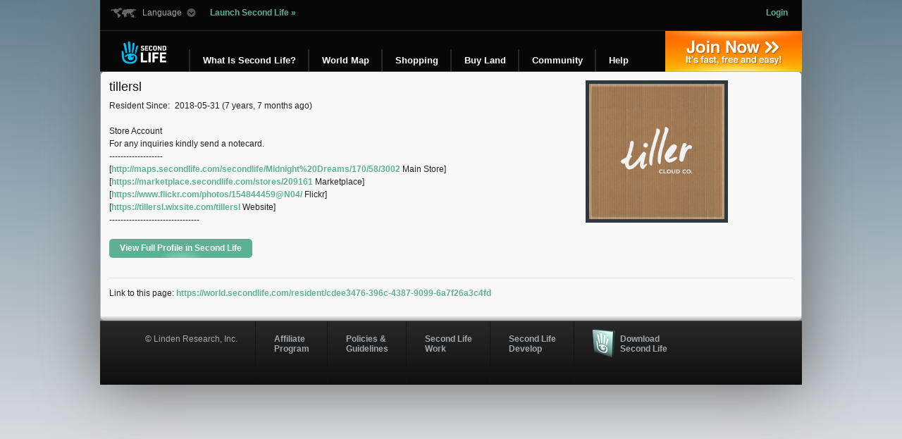

--- FILE ---
content_type: text/html; charset=utf-8
request_url: https://world.secondlife.com/resident/cdee3476-396c-4387-9099-6a7f26a3c4fd
body_size: 4501
content:
<!DOCTYPE html>
<html><head>
<title>tillersl</title>
<meta http-equiv="Content-Type" content="text/html; charset=utf-8" />

  
    <meta name="robots" content="noindex, nofollow">
  
  <meta name="mat" content="PG_NOT">
  <!-- search UI -->
  <meta name="imageid" content="85ffbb45-5fc5-172c-ebf9-1f4b72cd9816">
  <meta name="agentid" content="cdee3476-396c-4387-9099-6a7f26a3c4fd">
  <meta name="description" content="Store Account
      For any inquiries kindly send a notecard. 
-------------------
[http://maps.secondlife.com/secondlife/Midnight%20Dreams/170/58/3002 Main Store]
[https://marketplace.secondlife.com/stores/209161 Marketplace]
[https://www.flickr.com/photos/154844459@N04/ Flickr]
[https://tillersl.wixsite.com/tillersl Website]
--------------------------------
 ">

  <link rel="icon" type="image/vnd.microsoft.icon" href="/static/galaxy/images/logos/favicon.ico" />
  <link rel="shortcut icon" type="image/x-icon" href="/static/galaxy/images/logos/favicon.ico" />

  
    <link rel="stylesheet" type="text/css" href="/static/css/screen_996.css" />
    <link rel="stylesheet" href="/static/css/nav.css" type="text/css" media="screen, projection" />
    <link rel="stylesheet" href="/static/css/sl-base.css" type="text/css" media="screen, projection" />
  

  
    <script type="text/javascript" src="/static/jquery/jquery.min.js" charset="utf-8"></script>
    <script type="text/javascript" src="/static/jquery-ui/jquery-ui.min.js" charset="utf-8"></script>
    <script src="/static/scripts/nav.js" type="text/javascript" charset="utf-8"></script>

    

    <script>
      (function(w,d,s,l,i){w[l]=w[l]||[];w[l].push({'gtm.start':new Date().getTime(),event:'gtm.js'});var f=d.getElementsByTagName(s)[0],j=d.createElement(s),dl=l!='dataLayer'?'&l='+l:'';j.async=true;j.src='https://radix.secondlife.com/gtm.js?id='+i+dl+'';f.parentNode.insertBefore(j,f);})(window,document,'script','dataLayer','GTM-MFW9KQS');
    </script>
  

  
  
    <link rel="stylesheet" href="/static/css/web-v2.css" type="text/css" media="screen" />
  
</head>

<body>
  <noscript>
    <iframe src="https://radix.secondlife.com/ns.html?id=GTM-MFW9KQS" height="0" width="0" style="display:none;visibility:hidden"></iframe>
  </noscript>

  <!--googleoff: index-->
  <!--googleoff: snippet-->
  <div id="container-shadow-main">
    
      <div class="nav-container">
        <div id="masthead" class="clear span-24 ">
          <div id="sl-toolbar" class="span-24">
            <div class="span-12">
              <div id="language">
                <a rel="nofollow" id="language-drop"><span>Language</span></a>
                <ul>
                  <li><a href="">English</a></li>
                  <li><a href="" lang="ja" hreflang="ja"> 日本語</a></li>
                  <li><a href="">Deutsch</a></li>
                  <li><a href="">Français</a></li>
                  <li><a href="">Español</a></li>
                  <li><a href="">Português</a></li>
                  <li><a href="">Italiano</a></li>
                </ul>
              </div>

              <a style="padding-left:15px;" id="launch-sl" href="secondlife://">Launch Second Life &raquo;</a>
            </div>

            <div class="span-12 last">
              <div id="authentication">
                
                  <span><a href="https://secondlife.com/my?lang="><strong>Login</strong></a></span>
                
              </div>
            </div>
          </div>

          
          <div id="sl-logo">
            <a href="https://secondlife.com?lang="><img src="/static/galaxy/images/logos/sl-logo-120x59.png" alt="Second Life" width="120" height="59"></a>
          </div>

          <div id="join-now">
            <a href="https://join.secondlife.com?lang=" onclick="javascript: var registrationBaseUrl = 'https://join.secondlife.com'.replace(/https?:\/\//, ''); pageTracker._trackPageview('/outgoing/' + registrationBaseUrl);">Join Now &raquo; <span>It's fast, free, and easy!</span></a>
          </div>

          <ul id="global-nav" class="non-logged">
            <li id="whatis">
              <a class="nav-item" href="https://secondlife.com/whatis/?lang="><span class="left-border"><span class="right-border">What&nbsp;Is&nbsp;Second&nbsp;Life?</span></span></a>

              <div class="sub-nav">
                <ul class="span-4">
                  <li><a href="https://secondlife.com/whatis/create?lang=">Create</a></li>
                  <li><a href="https://secondlife.com/destinations?lang=">Destination Guide</a></li>
                  <li><a href="https://secondlife.com/whatis/avatar?lang=">Avatar</a></li>
                </ul>

                <div class="sub-nav-highlights span-7 last">
                  <div class="highlight-item">
                    <h6>Quick Start Guide</h6>
                    <a href="https://secondlife.com/support/quickstart/?lang="><img src="/static/img/layout/highlights/mmenu_quickstart.jpg" width="80" height="80" alt="Quickstart Guide" /></a>
                    <p>View this guide for a complete walkthrough on getting started in Second Life.<span><a class="go" href="https://secondlife.com/support/quickstart/?lang=">Go</a></span></p>
                  </div>
                </div>
              </div>
            </li>


            <li id="maps">
              <a class="nav-item" href="https://maps.secondlife.com"><span class="left-border"><span class="right-border">World&nbsp;Map</span></span></a>
            </li>


            <li id="shop">
              <a class="nav-item" href="https://secondlife.com/shop?lang="><span class="left-border"><span class="right-border">Shopping</span></span></a>

              <div class="sub-nav">
                <ul class="span-4">
                  <li><a href="https://marketplace.secondlife.com/modules.php?name=Marketplace&amp;lang=">Marketplace</a></li>
                  <li><a href="https://marketplace.secondlife.com/modules.php?name=LindenDollars&amp;lang=">Quick Buy L$</a></li>
                  <li><a href="https://marketplace.secondlife.com/modules.php?name=Real_Estate&amp;lang=">Land Classifieds</a></li>
                  <li><a href="https://blogs.secondlife.com/community/commerce">Shopping Forums</a></li>
                  <li class="section-marker">
                    <h5>Personal Resources</h5>
                    <ul class="sub-nav-section">
                      <li><a href="https://marketplace.secondlife.com/modules.php?name=Marketplace&amp;file=index&amp;Favorites=1&amp;lang=" class="externalSite">Favorites</a></li>
                      <li><a href="https://marketplace.secondlife.com/modules.php?name=Your_Account&amp;op=purchasehistory&amp;lang=" class="externalSite">Purchases</a></li>
                      <li><a href="https://marketplace.secondlife.com/modules.php?name=Marketplace&amp;file=ratings&amp;lang=" class="externalSite">Unrated Items</a></li>
                    </ul>
                  </li>
                  <li class="section-marker">
                    <h5>Merchant Tools</h5>
                    <ul class="sub-nav-section">
                      <li><a href="https://marketplace.secondlife.com/modules.php?name=Your_Account&amp;file=subscriptions&amp;lang=">My Subscriptions</a></li>
                      <li><a href="https://marketplace.secondlife.com/modules.php?name=Marketplace&amp;file=adminitems&amp;lang=">My Marketplace Items</a></li>
                      <li><a href="https://marketplace.secondlife.com/modules.php?name=Marketplace&amp;file=adminservers&amp;lang=">My Marketplace Inventory</a></li>
                    </ul>
                  </li>
                  <li class="section-marker">
                    <h5>Shopping Funds</h5>
                    <ul class="sub-nav-section">
                      <li><a href="https://marketplace.secondlife.com/modules.php?name=Your_Account&amp;op=fundsmain&amp;lang=">My Shopping Funds</a></li>
                      <li><a href="https://marketplace.secondlife.com/modules.php?name=Your_Account&amp;file=fundsdeposit_usd&amp;lang=">Deposit $US</a></li>

                      <li><a href="https://marketplace.secondlife.com/modules.php?name=Currency&amp;lang=">XStreet Exchange</a></li>
                    </ul>
                  </li>
                </ul>

                <div class="sub-nav-highlights span-7 last">
                  <div class="highlight-item">
                    <h6>Today's Popular Items</h6>
                    <a href="https://marketplace.secondlife.com/modules.php?name=Marketplace&amp;file=index&amp;lang="><img src="/static/img/layout/highlights/mmenu_popularitem.jpg" width="80" height="80" alt="Popular Items" /></a>
                    <p>What are the hottest sellers in Second Life?<span><a class="go" href="https://marketplace.secondlife.com/modules.php?name=Marketplace&amp;file=index&amp;lang=">Go</a></span></p>
                  </div>

                  <div class="highlight-item">
                    <h6>Featured Items</h6>
                    <a href="https://marketplace.secondlife.com/?lang="><img src="/static/img/layout/highlights/mmenu_featureitem.jpg" width="80" height="80" alt="Featured Items" /></a>
                    <p>See a daily sample of highlighted items from Xstreet SL.<span><a class="go" href="https://marketplace.secondlife.com/?lang=">Go</a></span></p>
                  </div>

                  <div class="highlight-item">
                    <h6>Classifieds</h6>
                    <a href="https://secondlife.com/community/classifieds?lang="><img src="/static/img/layout/highlights/mmenu_classifieds.jpg" alt="Classifieds" width="80" height="80" /></a>
                    <p>Browse through thousands of listings.<span><a class="go" href="https://secondlife.com/community/classifieds?lang=">Go</a></span></p>
                  </div>
                </div>
              </div>
            </li>



            <li id="land">
              <a class="nav-item" href="https://secondlife.com/land?lang="><span class="left-border"><span class="right-border">Buy Land</span></span></a>

              <div class="sub-nav">
                <ul class="span-4">
                  <li><a href="https://land.secondlife.com//developed-property.php">Developed Property</a></li>
                  <li><a href="https://land.secondlife.com//undeveloped-land.php">Undeveloped Land</a></li>
                  <li class="section-marker">
                    <h5>Personal Resources</h5>
                    <ul class="sub-nav-section">
                      <li><a href="https://secondlife.com/my/account/groupland.php?lang=">Group Land</a></li>
                      <li><a href="https://secondlife.com/my/account/landfees.php?lang=">Land Use Fees</a></li>
                      <li><a href="https://secondlife.com/my/account/land.php?lang=">My Mainland</a></li>
                      <li><a href="https://land.secondlife.com//estates.php" class="externalSite">My Regions</a></li>
                      <li class="section-marker"><a href="https://places.secondlife.com/auctions/">Auctions</a></li>
                      <li><a href="https://land.secondlife.com//">About Land</a></li>
                      <li><a href="https://secondlife.com/land/rentals.php?lang=">Land Rentals</a></li>
                      <li><a href="https://secondlife.com/land/privatepricing.php?lang=">Private Region Pricing</a></li>
                    </ul>
                  </li>
                </ul>

                <div class="sub-nav-highlights span-7 last">
                  <div class="highlight-item">
                    <h6>Developed Property</h6>
                    <a href="https://land.secondlife.com//developed-property.php"><img src="/static/img/layout/highlights/mmenu_devland.jpg" width="80" height="80" alt="Developed Property" /></a>
                    <p>Live in a fully developed building with neighbors, or live privately with our new Themed Private Islands.<span><a class="go" href="https://land.secondlife.com//developed-property.php">Go</a></span></p>
                  </div>

                  <div class="highlight-item">
                    <h6>Undeveloped Land</h6>
                    <a href="https://land.secondlife.com//undeveloped-land.php"><img src="/static/img/layout/highlights/mmenu_undevland.jpg" width="80" height="80" alt="Undeveloped Land" /></a>
                    <p>Just like an empty lot, Undeveloped Land is the blank canvas you can use to create your space in the virtual world.<span><a class="go" href="https://land.secondlife.com//undeveloped-land.php">Go</a></span></p>
                  </div>
                </div>
              </div>
            </li>


            <li id="community">
              <a class="nav-item" href="https://secondlife.com/community?lang="><span class="left-border"><span class="right-border">Community</span></span></a>

              <div class="sub-nav">
                <ul class="span-4">
                  <li><a href="https://blogs.secondlife.com" class="externalSite">Blogs</a></li>
                  <li><a href="https://forums.secondlife.com" class="externalSite">Forums</a></li>
                  <li><a href="https://secondlife.com/community/events?lang=">Events</a></li>
                  <li><a href="https://secondlife.com/community/groups?lang=">Groups</a></li>
                  <li><a href="https://secondlife.com/community/classifieds?lang=">Classifieds</a></li>
                  <li class="section-marker">
                    <h5>Blog Channels</h5>
                    <ul class="sub-nav-section">
                      <li><a href="https://blogs.secondlife.com/community/features" class="externalSite">Features</a></li>
                      <li><a href="https://blogs.secondlife.com/community/community" class="externalSite">Community</a></li>
                      <li><a href="https://blogs.secondlife.com/community/grid" class="externalSite">Working Inworld</a></li>
                      <li><a href="https://blogs.secondlife.com/community/technology" class="externalSite">Technology</a></li>
                      <li><a href="https://blogs.secondlife.com/community/land" class="externalSite">Land and Sea</a></li>
                      <li><a href="https://blogs.secondlife.com/community/press" class="externalSite">Press</a></li>
                    </ul>
                  </li>
                  <li class="section-marker">
                    <h5>Guides</h5>
                    <ul class="sub-nav-section">
                      <li><a href="https://secondlife.com/support/quickstart?lang=">Quick Start Guide</a></li>
                    </ul>
                  </li>
                </ul>

                <div class="sub-nav-highlights span-7 last">
                  <div class="highlight-item">
                    <h6>Eureka Blog</h6>
                    <a href="https://blogs.secondlife.com/community/community/eureka"><img src="/static/img/layout/highlights/mmenu_eureka.jpg" width="80" height="80" alt="Eureka Blog" /></a>
                    <p>Get an insider's peek at some of the hottest spots within Second Life in this exclusive blog.<span><a class="go" href="https://blogs.secondlife.com/community/community/eureka">Go</a></span></p>
                  </div>

                  <div class="highlight-item">
                    <h6>Live Events</h6>
                    <a href="https://secondlife.com/community/events?lang="><img src="/static/img/layout/highlights/mmenu_events.jpg" width="80" height="80" alt="Live Events" /></a>
                    <p>What's happening in Second Life right now? Find out in our Events directory.<span><a class="go" href="https://secondlife.com/community/events?lang=">Go</a></span></p>
                  </div>
                </div>
              </div>
            </li>


            <li id="help">
              <a class="nav-item" href="https://secondlife.com/support?lang="><span class="left-border"><span class="right-border">Help</span></span></a>

              <div class="sub-nav">
                <ul class="span-4">
                  <li><a href="https://secondlife.com/support/downloads/?lang=">Downloads</a></li>
                  <li><a href="https://secondlife.com/support/system-requirements/?lang=">System Requirements</a></li>
                  <li><a href="https://secondlife.com/my/account/request.php?lang=">Password Reset</a></li>
                  <li><a href="https://wiki.secondlife.com/wiki/Knowledge_Base" class="externalSite">Knowledge Base</a></li>
                  <li><a href="https://wiki.secondlife.com/wiki/Issue_Tracker" class="externalSite">Issue Tracker</a></li>
                  <li class="section-marker">
                    <h5>Additional Resources</h5>
                    <ul class="sub-nav-section">
                      <li><a href="https://blogs.secondlife.com/community/answers" class="externalSite">Second Life Answers</a></li>
                      <li><a class="externalSite" href="https://secondlife.com/my/support/index.php?new_ticket=true&amp;lang=" onclick="window.open('https://secondlife.com/support/index.php?new_ticket=true&amp;lang='); return false;">Submit a Ticket</a></li>
                      <li><a class="externalSite" href="https://secondlife.com/my/support/index.php?ticket_history=true&amp;lang=" onclick="window.open('https://secondlife.com/support/index.php?ticket_history=true&amp;lang='); return false;">Ticket History</a></li>
                    </ul>
                  </li>
                  <li class="section-marker">
                    <h5>Guides</h5>
                    <ul class="sub-nav-section">
                      <li><a href="https://secondlife.com/support/quickstart?lang=">Quick Start Guide</a></li>
                    </ul>
                  </li>
                </ul>

                <div class="sub-nav-highlights span-7 last">
                  <div class="highlight-item">
                    <h6>Resources For New Users</h6>
                    <a href="https://secondlife.com/support?lang="><img src="/static/img/layout/highlights/mmenu_newuser.jpg" width="80" height="80" alt="Resources" /></a>
                    <p>Check out these resources to get you started in Second Life.<span><a href="https://secondlife.com/support?lang=" class="go">Go</a></span></p>
                  </div>

                  <div class="highlight-item">
                    <h6>System Requirements</h6>
                    <a href="https://secondlife.com/support/system-requirements/?lang="><img src="/static/img/layout/highlights/mmenu_systemreq.jpg" width="80" height="80" alt="System Requirements" /></a>
                    <p>Not sure if your computer can handle Second Life? Visit our System Requirements page.<span><a class="go" href="https://secondlife.com/support/system-requirements/?lang=">Go</a></span></p>
                  </div>
                </div>
              </div>
            </li>
          </ul>
          
        </div>
      </div>
    

    <div id="content" class="container clear">
      
  <div class="details">
    <!-- PERSON NAME -->
    <h1 class="resident">
      <span>tillersl</span>
    </h1>

    <p class="info">
      <span class="syscat">Resident Since:</span>
      2018-05-31
      (7 years, 7 months ago)
    </p>

    <p class="desc">
      Store Account<br>      For any inquiries kindly send a notecard. <br>-------------------<br>[<a href="http://maps.secondlife.com/secondlife/Midnight%20Dreams/170/58/3002" rel="nofollow">http://maps.secondlife.com/secondlife/Midnight%20Dreams/170/58/3002</a> Main Store]<br>[<a href="https://marketplace.secondlife.com/stores/209161" rel="nofollow">https://marketplace.secondlife.com/stores/209161</a> Marketplace]<br>[<a href="https://www.flickr.com/photos/154844459@N04/" rel="nofollow">https://www.flickr.com/photos/154844459@N04/</a> Flickr]<br>[<a href="https://tillersl.wixsite.com/tillersl" rel="nofollow">https://tillersl.wixsite.com/tillersl</a> Website]<br>--------------------------------<br> 
    </p>

    <!-- DETAILS -->
    <p id="details">
      <a href="secondlife:///app/agent/cdee3476-396c-4387-9099-6a7f26a3c4fd/about" class="button web_link">
        <span>View Full Profile in Second Life</span>
      </a>
      <a href="secondlife:///app/agent/cdee3476-396c-4387-9099-6a7f26a3c4fd/about" class="button client_link">
        <span>View Full Profile</span>
      </a>
    </p>
  </div>

  
    <div class="img">
      <img
        alt="profile image"
        src="https://picture-service.secondlife.com/85ffbb45-5fc5-172c-ebf9-1f4b72cd9816/256x192.jpg"
        class="parcelimg"
        height="192"
        width="192"
      >
    </div>
  

  <div id="resident_picks">
    <script type="text/javascript">
      $(document).ready(function () {
        $('#resident_picks').load('/resident/cdee3476-396c-4387-9099-6a7f26a3c4fd/picks');
      });
    </script>
  </div>

  <hr>

  <p class="thispage">
    Link to this page:
    <a href="https://world.secondlife.com/resident/cdee3476-396c-4387-9099-6a7f26a3c4fd">
      https://world.secondlife.com/resident/cdee3476-396c-4387-9099-6a7f26a3c4fd
    </a>
  </p>

    </div><!-- content -->

    
      <div id="global-footer" class="clear nav-container">
        <div class="clear span-24 fade-background">
          <div id="footer-links" class="">
            <ul>
              <li id="footer-copyright"><a href="https://lindenlab.com">&copy; Linden Research, Inc.</a></li>
              <li id="footer-affiliate"><a href="https://secondlife.com/corporate/affiliate/">Affiliate<br/>Program</a></li>
              <li id="footer-policy"><a href="https://secondlife.com/policy/?lang=">Policies &amp; <br />Guidelines</a></li>
              <li id="footer-sl-work"><a href="https://work.secondlife.com">Second Life <br/>Work</a></li>
              <li id="footer-sl-develop"><a href="https://develop.secondlife.com/">Second Life <br/>Develop</a></li>
              
              <li id="footer-download"><a href="https://secondlife.com/support/downloads?lang=">Download <br/>Second Life</a></li>
              

            </ul>
          </div>
        </div>
      </div>

      <div class="clear"></div>

      <script type="text/javascript" src="//secure.quantserve.com/quant.js"></script>
      <script type="text/javascript">_qacct="p-1a-0BmZwk53g2";quantserve();</script>
      <noscript>
        <div style="display: none;"><a href="https://www.quantcast.com/p-1a-0BmZwk53g2"><img src="//secure.quantserve.com/pixel/p-1a-0BmZwk53g2.gif" style="display: none;" height="1" width="1" alt="Quantcast"/></a></div>
      </noscript>
    

  </div><!-- container-shadow-main -->
  
</body>
</html>
